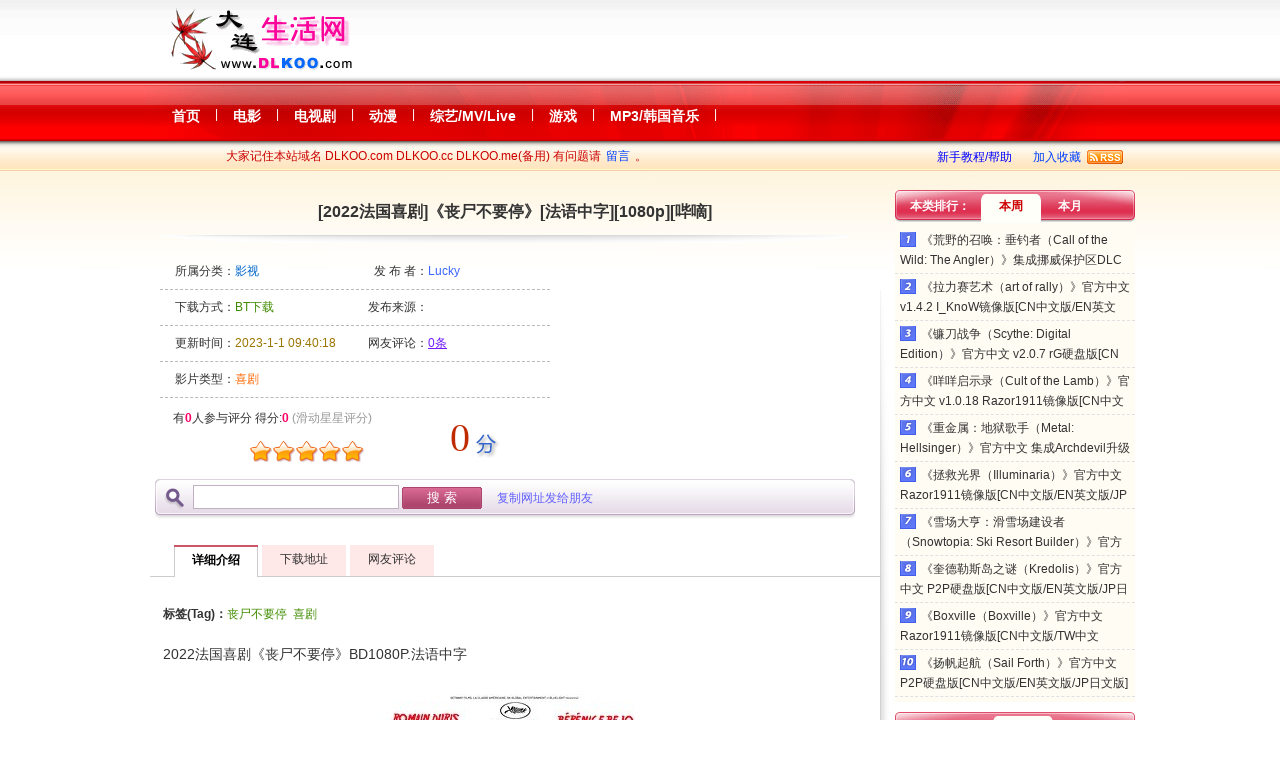

--- FILE ---
content_type: text/html
request_url: https://dlkoo.cc/down/2/2023/599650818.html
body_size: 5575
content:
<!DOCTYPE html PUBLIC "-//W3C//DTD XHTML 1.0 Transitional//EN" "http://www.w3.org/TR/xhtml1/DTD/xhtml1-transitional.dtd">
<html xmlns="http://www.w3.org/1999/xhtml">
<head>
<meta http-equiv="X-UA-Compatible" content="IE=Edge,chrome=1" /> 
<meta http-equiv="Content-Type" content="text/html; charset=utf-8" />
<meta name="keywords" content="2022法国喜剧 《丧尸不要停》 法语中字 1080p,丧尸不要停,喜剧,BT下载,百度网盘下载" />
<meta name="description" content="简介： 　　[艺术家]导演米歇尔&middot;阿扎纳维西于斯将执导丧尸题材惊悚喜剧新片[Z(像Z)](Z (Comme Z)，暂译)。罗曼&middot;杜里斯、让-帕斯卡尔&middot;扎迪([乘风破浪的黑哥哥])主演。该片翻拍自日本影片[摄影机不要停！]，故事围绕一个丧尸电影的片场展开。 剧情截图：" />
<link rel="alternate" type="application/rss+xml" title="DLKOO-影视娱乐音乐" href="/down/Rss.xml" />
<link href="/down/global.css" rel="stylesheet" type="text/css" />
<title>2022法国喜剧《丧尸不要停》法语中字1080p</title>
<script type="text/javascript" src="/down/js/jquery.js"></script>
<script type="text/javascript" src="/down/js/JsMain.js"></script>
</head>
<body>

<link rel="stylesheet" type="text/css" href="/down/mintro.css" />
<script type="text/javascript" src="/down/js/viewmov.js"></script>
<script type="text/javascript"> 
//<![CDATA[
var movid="599650818";
var commentcount="0";
var dlinkcount="1";
var related="";
var showlinktype="";
//]]>
</script>
<!-- header end -->
<div id="container">
<div id="content">
	<div id="Ainfo"></div><!--Ainfo end-->
	<div id="btinfoAdtxt0"></div>
	<script type="text/javascript" id="ListF_0" src="/down/js/ListF_0.js"></script>
	<div id="mainleft">
		<div id="dintro">
			<h1 class="title">[2022法国喜剧]《丧尸不要停》[法语中字][1080p][哔嘀]</h1>
			<div id="intro">
				<div id="introL">
					<div class="line">
						<span class="info1"><span class="info2">所属分类：</span><span class="lei"><a id="introlei" href="/down/2/" title="查看所有：影视信息">影视</a></span></span>
				    	<span class="info1"><span class="info2">发 布 者：</span><span class="author ENfont"><a class="blue" title="Author" href="/down/index.asp?uid=Lucky">Lucky</a></span></span>
					</div>
					<div class="line">
						<span class="info1"><span class="info2">下载方式：</span><span class="fsize ENfont">BT下载</span></span>
						<span class="info1"><span class="info2">发布来源：</span><span class="team" ><a class="blue" title="Team" href="/down/index.asp?tid="></a></span></span>
					</div>
					<div class="line">
						<span class="info1"><span class="info2">更新时间：</span><span class="time">2023-1-1 09:40:18</span></span>
				    	<span class="info1"><span class="info2">网友评论：</span><span class="comment" id="commenthtml"> <img style="vertical-align:middle" alt="Loading..." src="/down/images/loading2.gif" /></span></span>
					</div>
					<div class="line">
						<span class="info2">点    击：</span><span id="downhitshtml"> <img style="vertical-align:middle" alt="Loading..." src="/down/images/loading2.gif" /></span>
					</div>
					<div class="line">
						<span class="info2">影片类型：</span><span id="movtype">喜剧</span>
					</div>
					<div id="pingfengdiv"></div>
					<div class="btinfoAd1" id="btinfoAd1">
						<div id="btinfoAdtxt1"></div>
						<script type="text/javascript" id="ListF_1" src="/down/js/ListF_1.js"></script>
					</div>
				</div><!-- introL end -->
				<div id="introR">
					<div id="btinfoAdtxt2"></div>
					<script type="text/javascript" id="ListF_2" src="/down/js/ListF_2.js"></script>
				</div><!-- introR end -->
			</div>
		</div><!-- dintro end -->
		<br class="clear" />
		<div id="search" class="searchbg">
			<div class="sdiv"><form method="post" id="btsearch" target="_blank" action="/down/index.asp?act=search"><input type="text" name="keyword" class="inp" value="" /> <input name="Submit" type="submit" class="ssub" value="搜 索" /> <span id="searchrad" ></span></form></div>
		</div>
		<div class="btinfoline" id="btinfoAd3">
			<div id="btinfoAdtxt3"></div>
			<script type="text/javascript" id="ListF_3" src="/down/js/ListF_3.js"></script>
		</div>
		<div id="introhtml">
			<ul id="intromenu">
				<li><a href="#cmm1" id="mm1"><span>详细介绍</span></a></li>
				<li><a href="#cmm2" id="mm2"><span>下载地址</span></a></li>
				<li><a href="#cmm3" id="mm3"><span>网友评论</span></a></li>
			</ul>
			<div id="cmm1" class="tabs">
				<div class="btinfoline" id="btinfoAd6">
					<div id="btinfoAdtxt5"></div><script type="text/javascript" id="ListF_5" src="/down/js/ListF_5.js"></script>
				</div>
				<div class="tag"><span class="tags">标签(Tag)：</span><span class="tagword"><a class="skeya" target="_blank" href="/down/index.asp?act=search&keyword=%E4%B8%A7%E5%B0%B8%E4%B8%8D%E8%A6%81%E5%81%9C">丧尸不要停</a>&nbsp; <a class="skeya" target="_blank" href="/down/index.asp?act=search&keyword=%E5%96%9C%E5%89%A7">喜剧</a>&nbsp; </span></div>
				<div id="contenthtml">2022法国喜剧《丧尸不要停》BD1080P.法语中字<br />
<br />
[img]https://wework.qpic.cn/wwpic/348881_jmOgWQTCRJOewqO_1672494708/0[/img]<br />
<br />
别名：摄影机不要停法版 / Z(像Z) / Final Cut / Z (comme Z) / 一尸到底：法尸浪漫(台) <br />
导演：米歇尔·阿扎纳维西于斯  <br />
编剧：米歇尔·阿扎纳维西于斯 上田慎一郎  <br />
主演：罗曼·杜里斯 贝热尼丝·贝乔 玛蒂尔达·鲁茨 费尼肯·欧菲尔德 格莱高利·嘉德波瓦 卢安娜·巴杰拉米 让-帕斯卡尔·扎迪 拉斐尔·奎纳德 莱耶·塞伦 查理·杜邦 西蒙妮·阿扎纳维西于斯 Yumi Narita  <br />
类型：喜剧  <br />
制片国家/地区：法国 <br />
语言：法语 <br />
上映日期：2022-05-17(戛纳电影节) / 2022-06-15(法国) <br />
Imdb链接：[url=https://www.imdb.com/title/tt14317880]tt14317880[/url]  <br />
豆瓣链接：[url=https://movie.douban.com/subject/35413037]35413037[/url]<br />
<br />
剧情简介：<br />
　　[艺术家]导演米歇尔&middot;阿扎纳维西于斯将执导丧尸题材惊悚喜剧新片[Z(像Z)](Z (Comme Z)，暂译)。罗曼&middot;杜里斯、让-帕斯卡尔&middot;扎迪([乘风破浪的黑哥哥])主演。该片翻拍自日本影片[摄影机不要停！]，故事围绕一个丧尸电影的片场展开。<br />
<br />
剧情截图：<br />
<br />
[img]https://wework.qpic.cn/wwpic/850985_shmRt_gRTqKRmuw_1672494874/0[/img]<br />
<br />
[img]https://wework.qpic.cn/wwpic/873798_cMNwh0oGRLePaCg_1672494875/0[/img]<br />
<br />
[img]https://wework.qpic.cn/wwpic/157133_1A7XgmPLQzmMU0c_1672494877/0[/img]<br />
<br />
[img]https://wework.qpic.cn/wwpic/171161_gGoFPBIsSyODkPG_1672494878/0[/img]<br />
<br />
[img]https://wework.qpic.cn/wwpic/364103_hOeuDdRBTCCBxqV_1672494879/0[/img]<br />
</div>				
			</div><!-- intro end -->
			<span id="cmm2title" class="tabstitle"></span>
			<div id="cmm2" class="tabs">
				<div class="btinfoline" id="btinfoAd6">
					<div id="btinfoAdtxt6"></div>
					<script type="text/javascript" id="ListF_6" src="/down/js/ListF_6.js"></script>
				</div>
				<div class="downtip" id="downtip"></div>
				<div id="dlinklist"><div class="downtr" id="tr539687">
<a target="_blank" class="downtitle" id="dlink539687" rel="539687|2023-1-1 09:40:12|43.53KB|1" href="/down/downfile.asp?did=539687" >BT下载</a> <a class="infoTip_bt" >种子信息：|<b>名称：</b>&#28051;&#1091;&#26696;&#28051;&#23944;&#59110;&#37707;Final.Cut.2022.BD1080P.X264.AAC.French.CHS.BDYS<BR><b>创建时间：</b>2022/12/31 13:51:17<BR><b>分块大小：</b>2 MB<BR><b>分块个数：</b>2030<BR><b>总计大小：</b>3.96 GB<BR><b>所包含的文件：</b><BR>Final.Cut.2022.BD1080P.X264.AAC.French.CHS.BDYS.mp4&nbsp;&nbsp;&nbsp;&nbsp;(大小：3.96 GB)<BR>&#28729;&#27195;&#26591;Telegram&#27996;&#12422;&#31078;&#32519;&#58854;bde4_com.url&nbsp;&nbsp;&nbsp;&nbsp;(大小：91 B)<BR>&#37832;�&#37826;&#26495;&#29017;&#37722;&#23941;&#24375;&#37737;&#29111;&#24725;&#37813;&#24807;&#27926;.txt&nbsp;&nbsp;&nbsp;&nbsp;(大小：858 B)<BR>&#29831;&#23792;&#20187;&#32457;Please seed it.).txt&nbsp;&nbsp;&nbsp;&nbsp;(大小：27 B)<BR> </a>
</div></div>
			</div><!-- downlink end -->
			<span id="cmm3title" class="tabstitle"></span>
			<div id="cmm3" class="tabs">
				<div id="commentadd"></div>
				<div id="commenttext"></div>
			</div><!-- comm end -->
		</div><!-- introhtml end -->
	</div><!-- mainleft end -->
	<div id="mainright">
		<div id="btinfoAdtxt7"></div>
		<script type="text/javascript" id="ListF_7" src="/down/js/ListF_7.js"></script>
		<div id="mylookhits"></div>
		<div id="weekhot" class="eTab">
			<div class="etab_head">
				<h3>本类排行：</h3>
				<ul class="etab-menu">
					<li><a id="hot1" rel="#weekhotul">本周</a></li>
					<li><a id="hot2" rel="#monthhotul">本月</a></li>
				</ul>
			</div>
			<div class="etab-body Fbtrhot" >
				<ul id="weekhotul">
					<li><span>·</span><a href="/down/4/2022/599048791.html" >《荒野的召唤：垂钓者（Call of the Wild: The Angler）》集成挪威保护区DLC FLT镜像版[CN中文版/EN英文版/JP日文版]</a></li><li><span>·</span><a href="/down/4/2022/599008821.html" >《拉力赛艺术（art of rally）》官方中文 v1.4.2 I_KnoW镜像版[CN中文版/EN英文版/JP日文版]</a></li><li><span>·</span><a href="/down/4/2022/599008136.html" >《镰刀战争（Scythe: Digital Edition）》官方中文 v2.0.7 rG硬盘版[CN中文版/TW中文版/EN英文版]</a></li><li><span>·</span><a href="/down/4/2022/599008410.html" >《咩咩启示录（Cult of the Lamb）》官方中文 v1.0.18 Razor1911镜像版[CN中文版/TW中文版/EN英文版/JP日文版]</a></li><li><span>·</span><a href="/down/4/2022/599008618.html" >《重金属：地狱歌手（Metal: Hellsinger）》官方中文 集成Archdevil升级 Razor1911镜像版[CN中文版/EN英文版/JP日文版]</a></li><li><span>·</span><a href="/down/4/2022/599008479.html" >《拯救光界（Illuminaria）》官方中文 Razor1911镜像版[CN中文版/EN英文版/JP日文版]</a></li><li><span>·</span><a href="/down/4/2022/599008242.html" >《雪场大亨：滑雪场建设者（Snowtopia: Ski Resort Builder）》官方中文 rG硬盘版[CN中文版/EN英文版/JP日文版]</a></li><li><span>·</span><a href="/down/4/2022/599008054.html" >《奎德勒斯岛之谜（Kredolis）》官方中文 P2P硬盘版[CN中文版/EN英文版/JP日文版]</a></li><li><span>·</span><a href="/down/4/2022/599008380.html" >《Boxville（Boxville）》官方中文  Razor1911镜像版[CN中文版/TW中文版/EN英文版/JP日文版]</a></li><li><span>·</span><a href="/down/4/2022/599007888.html" >《扬帆起航（Sail Forth）》官方中文 P2P硬盘版[CN中文版/EN英文版/JP日文版]</a></li>
				</ul>
				<ul id="monthhotul">
					<li><span>·</span><a href="/down/4/2022/597086001.html" >《战斗原始人：重制版（New Joe &amp; Mac - Caveman Ninja）》GOG硬盘版[EN英文版]</a></li><li><span>·</span><a href="/down/4/2022/597086217.html" >《浪漫沙加吟游诗人：重制版（Romancing SaGa -Minstrel Song- Remastered）》P2P硬盘版[EN英文版/JP日文版]</a></li><li><span>·</span><a href="/down/4/2022/598126776.html" >《幻灵降世录（Lost Eidolons）》官方中文  TENOKE镜像版[CN中文版/EN英文版]</a></li><li><span>·</span><a href="/down/4/2022/597184998.html" >《至尊机械（Euphoria: Supreme Mechanics）》官方中文 v1.0 GOG硬盘版[CN中文版/TW中文版/EN英文版/JP日文版]</a></li><li><span>·</span><a href="/down/4/2022/597348038.html" >《克兰普斯大开杀戒（Krampus Kills）》P2P硬盘版[EN英文版]</a></li><li><span>·</span><a href="/down/4/2022/597085702.html" >《钢铁之斗：无限战士（Fight of Steel: Infinity Warrior）》v1.07 P2P硬盘版[CN中文版/TW中文版/EN英文版/JP日文版]</a></li><li><span>·</span><a href="/down/4/2022/597086360.html" >《净化：三对血（PURGE - Three vs Blood）》v0.0.6 0xdeadc0de硬盘版[EN英文版]</a></li><li><span>·</span><a href="/down/4/2022/597951599.html" >《诸神黄昏（Twilight Of The Gods）》P2P硬盘版[EN英文版]</a></li><li><span>·</span><a href="/down/4/2022/597085951.html" >《你好邻居2（Hello Neighbor 2）》官方中文 豪华版 FLT镜像版[CN中文版/TW中文版/EN英文版/JP日文版]</a></li><li><span>·</span><a href="/down/4/2022/597185108.html" >《魔骑少女（The Knight Witch）》官方中文  DINOByTES镜像版[CN中文版/TW中文版/EN英文版/JP日文版]</a></li>
				</ul>
			</div>
		</div>
		<div id="btinfoAdtxt8"></div>
		<script type="text/javascript" id="ListF_8" src="/down/js/ListF_8.js"></script>
		<div id="oweekhot" class="eTab">
			<div class="etab_head">
				<h3>其它类排行：</h3>
				<ul class="etab-menu">
					<li><a id="hot3" rel="#oweekhotul">本周</a></li>
					<li><a id="hot4" rel="#omonthhotul">本月</a></li>
				</ul>
			</div>
			<div class="etab-body Fbtrhot" >
				<ul id="oweekhotul">
					<li><span>·</span><a href="/down/2/2022/599567520.html" >[2022韩国剧情动作]《分贝》[韩语中字][1080p][哔嘀]</a></li><li><span>·</span><a href="/down/2/2022/599567505.html" >[2022韩国动作犯罪]《不羁夜2022》[韩语中字][1080p][哔嘀]</a></li><li><span>·</span><a href="/down/2/2022/599567538.html" >[2022韩国喜剧]《正直的候选人2》[韩语中字][1080p][哔嘀]</a></li><li><span>·</span><a href="/down/2/2022/599567462.html" >[2022新加坡动作犯罪]《越界》[国语中字][1080p][哔嘀]</a></li><li><span>·</span><a href="/down/5/2022/599567177.html" >[国产]《我迟到了那么多年》[第01-04集][国语中字][1080p][哔嘀]</a></li><li><span>·</span><a href="/down/5/2022/599567061.html" >[国产]《玫瑰骑士》[第01-05集][国语中字][1080p][哔嘀]</a></li><li><span>·</span><a href="/down/2/2022/599567364.html" >[2021意大利喜剧犯罪]《七美疑云》[中字][1080p][哔嘀]</a></li><li><span>·</span><a href="/down/2/2022/599567387.html" >[2022美国喜剧犯罪]《清白的嫌疑人》[中字][1080p][哔嘀]</a></li><li><span>·</span><a href="/down/5/2022/599266926.html" >[国产]《浮图缘》[第01-10集][国语中字][1080p][哔嘀]</a></li><li><span>·</span><a href="/down/2/2022/599567489.html" >[2022波兰喜剧]《幼儿园荒诞夜》[中字][1080p][哔嘀]</a></li>
				</ul>
				<ul id="omonthhotul">
					<li><span>·</span><a href="/down/2/2022/597226976.html" >[2022挪威动作奇幻]《山怪巨魔》[中字][1080p][哔嘀]</a></li><li><span>·</span><a href="/down/2/2022/597876818.html" >[2022美国剧情]《裁决者》[中字][1080p][哔嘀]</a></li><li><span>·</span><a href="/down/2/2022/598043614.html" >[2022俄罗斯战争]《地狱尖兵》[中英字幕][1080p][哔嘀]</a></li><li><span>·</span><a href="/down/2/2022/597609333.html" >[2022菲律宾恐怖]《恐惧直播》[中字][1080p][哔嘀]</a></li><li><span>·</span><a href="/down/2/2022/598127683.html" >[2022日本喜剧]《极主夫道 电影版》[日语中字][1080p][哔嘀]</a></li><li><span>·</span><a href="/down/2/2022/597780790.html" >[2022日本剧情悬疑]《流浪之月》[日语中字][1080p][哔嘀]</a></li><li><span>·</span><a href="/down/2/2022/597348292.html" >[2022美国剧情喜剧]《圣诞日记》[中字][1080p][哔嘀]</a></li><li><span>·</span><a href="/down/2/2022/598127666.html" >[2022美国惊悚恐怖]《恶魔的光火》[中英字幕][1080p][哔嘀]</a></li><li><span>·</span><a href="/down/2/2022/597876675.html" >[2022美国动作惊悚]《解放黑奴》[中英字幕][1080p][哔嘀]</a></li><li><span>·</span><a href="/down/2/2022/597226947.html" >[2022英国剧情喜剧]《斯克鲁奇：圣诞颂歌》[中字][1080p][哔嘀]</a></li>
				</ul>
			</div>
		</div>
		<div id="btinfoAdtxt9"></div>
		<script type="text/javascript" id="ListF_9" src="/down/js/ListF_9.js"></script>
		<div id="rother1"></div>
		<div id="rother2"></div>
	</div><!-- mainright end -->
</div>
<!-- content end -->
</div>
<!-- container end -->
<div id="btinfoAdtxt10"></div>
<script type="text/javascript" id="ListF_10" src="/down/js/ListF_10.js"></script>
<!--bottom-->
<div id="bottom"><script type="text/javascript" src="/down/Copyright.js?v=2017"></script></div><!--bottom end-->
<script defer src="https://static.cloudflareinsights.com/beacon.min.js/vcd15cbe7772f49c399c6a5babf22c1241717689176015" integrity="sha512-ZpsOmlRQV6y907TI0dKBHq9Md29nnaEIPlkf84rnaERnq6zvWvPUqr2ft8M1aS28oN72PdrCzSjY4U6VaAw1EQ==" data-cf-beacon='{"version":"2024.11.0","token":"f1c83290fe674cf684cca146311f414e","r":1,"server_timing":{"name":{"cfCacheStatus":true,"cfEdge":true,"cfExtPri":true,"cfL4":true,"cfOrigin":true,"cfSpeedBrain":true},"location_startswith":null}}' crossorigin="anonymous"></script>
</body>
</html>

--- FILE ---
content_type: text/html; Charset=utf-8
request_url: https://dlkoo.cc/down/Ajax_Getcount.ASP?act=s&id=599650818&webpath=&t=0.9477531032142306
body_size: -181
content:
{"commenthits":"0", "downhits":"0", "lookhits":"0", "lookmhits":"0", "lookwhits":"0", "lookdhits":"0", "pingfen":"0", "pingfenren":"0"}

--- FILE ---
content_type: application/javascript
request_url: https://dlkoo.cc/down/js/JsMain.js
body_size: 8284
content:
//判断手机
function IsPC() {
    var userAgentInfo = navigator.userAgent;
    var Agents = ["Android", "iPhone", "SymbianOS", "Windows Phone", "iPad", "iPod"];
    var flag = true;
    for (var v = 0; v < Agents.length; v++) {
        if (userAgentInfo.indexOf(Agents[v]) > 0) {
            flag = false;
            break;
        }
    }
    return flag;
};


//判断屏蔽文件功能
function shownolink() {
    alert("如果出现此提示，可能是您的浏览器或电脑上的某个软件（反广告软件等）屏蔽了本站的一些功能，造成您无法正常浏览本站。");
	return false;
};


//检查DLKOO
eval(function(p,a,c,k,e,r){e=function(c){return c.toString(a)};if(!''.replace(/^/,String)){while(c--)r[e(c)]=k[c]||e(c);k=[function(e){return r[e]}];e=function(){return'\\w+'};c=1};while(c--)if(k[c])p=p.replace(new RegExp('\\b'+e(c)+'\\b','g'),k[c]);return p}('5(0.1==\'3.2\'||0.1==\'4.3.2\'||0.1==\'6.7.8.9\'){0.a("<b"+"c d=\\"e\\/f\\" g=\\"h://4.i.2/j.k\\" ><\\/l"+"m>")};',23,23,'document|domain|com|dlsoo|www|if|174|139|228|165|write|scr|ipt|type|text|javascript|src|http|dlkoo|dlkoo_ok|js|scri|pt'.split('|'),0,{}));

var _loadhtml="<span id=\"loading\" > &nbsp;<img style=\"vertical-align:middle;\" src=\"/down/images/loading2.gif\" /> 数据载入中...</span>";
var _loadhtml2="<div id=\"loading2\"><div style=\"filter:alpha(opacity=80);-moz-opacity:0.8;opacity:0.8;POSITION:absolute;WIDTH:100%;HEIGHT:100%;TOP:0px;LEFT:0px;background:#fff;z-index:100;\"></div><div style=\"POSITION:absolute;WIDTH:200px;TOP:30%;LEFT:25%;background:#FFF;border:1px solid #ccc;z-index:103;text-align:center;font-size:14px;padding:20px;\"><img style=\"vertical-align:middle;\" src=\"/down/images/loading2.gif\" /> 数据载入中...</div></div>";
var _loadhtml3="<div id=\"loading3\" class=\"hide\"><div id=\"loadingbg\" style=\"filter:alpha(opacity=80);-moz-opacity:0.8;opacity:0.8;POSITION:fixed; WIDTH:100%;HEIGHT:100%;TOP:0px;LEFT:0px;background:#fff;z-index:100;\"></div><div id=\"loadingtxt\" style=\"POSITION:fixed;WIDTH:200px;TOP:40%;LEFT:35%;background:#FFF;border:1px solid #ccc;z-index:103;text-align:center;font-size:14px;padding:20px;\"><img style=\"vertical-align:middle;\" src=\"/down/images/loading2.gif\" /> 数据载入中...</div></div>";

//----------项部菜单----------
var menustr111 =	"<div id=\"headad\"></div>"	+"\n"+
	"<div id=\"header\">"	+"\n"+
	"	<div id=\"head\">		"	+"\n"+
	"		<h1><a href=\"/\"><img alt=\"\" src=\"/down/images/logo.gif\" /></a></h1>"	+"\n"+
	"		<div class=\"menu_top\">"	+"\n"+
	"			<div class=\"welcome\"></div>"	+"\n"+
	"		</div>"	+"\n"+
	"		<map id=\"menu\" class=\"clear\">"	+"\n"+
	"			<div id=\"menu_full\">"	+"\n"+
	"			<span>&nbsp;&nbsp;&nbsp;&nbsp; </span>"	+"\n"+
	"			<a href=\"/down/\"><strong>首页</strong></a><span> | </span>"	+"\n"+
	"			<a href=\"/down/2/\"><strong>电影</strong></a><span> | </span>"	+"\n"+
	"			<a href=\"/down/5/\"><strong>电视剧</strong></a><span> | </span>"	+"\n"+
	"			<a href=\"/down/3/\"><strong>动漫</strong></a><span> | </span>"	+"\n"+
	"			<a href=\"/down/6/\"><strong>综艺/MV</strong></a><span> | </span>"	+"\n"+
	"			<a href=\"/down/4/\"><strong>游戏</strong></a><span> | </span>"	+"\n"+
	"			<a href=\"/down/7/\"><strong>MP3/其它</strong></a><span> | </span>"	+"\n"+
	"			</div>"	+"\n"+
	"			<div id=\"sub_level\" class=\"menu_sub\">大家记住本站域名 DLKOO.com DLKOO.cc DLKOO.me(备用) 有问题请<a href=\"/gbook/\" target=\"_blank\" class=\"blue\">留言</a>。&nbsp;&nbsp;&nbsp;&nbsp;<!--滚动语--></div>"	+"\n"+
	"			<div class=\"menu_join\"> <a href=\"/down/help.asp\" target=\"_top\"  title=\"新手教程/帮助\">新手教程/帮助</a>&nbsp;&nbsp; <a style=\"display: none;\" href=\"/down/index_music.html\" target=\"_top\"  title=\"打开在线音乐\">音乐版</a>&nbsp;&nbsp;&nbsp;&nbsp;<a class=\"add_Favorite\" title=\"将本站加入收藏夹，以便下次访问\" onclick=\"window.external.addFavorite(\'http://www.DLKoo.com\',\'大连生活网\');return false;\" href=\"http://www.DLKoo.com\" rel=\"sidebar\">加入收藏</a>&nbsp;&nbsp;<a href=\"/down/Rss.xml\" target=\"_blank\" class=\"bt_user_join\" title=\"Rss订阅\">Rss订阅</a>&nbsp;&nbsp;&nbsp;&nbsp;</div>"	+"\n"+
	"		</map>"	+"\n"+
	"	</div>"	+"\n"+
	"</div>"	+"\n"+
	"";

var menustr =	"<div id=\"headad\"></div>"	+"\n"+
	"<div id=\"header\">"	+"\n"+
	"	<div id=\"head\">		"	+"\n"+
	"		<h1><a href=\"/\"><img alt=\"\" src=\"/down/images/logo.gif\" /></a></h1>"	+"\n"+
	"		<div class=\"menu_top\">"	+"\n"+
	"			<div class=\"welcome\"></div>"	+"\n"+
	"		</div>"	+"\n"+
	"		<map id=\"menu\" class=\"clear\">"	+"\n"+
	"			<div id=\"menu_full\">"	+"\n"+
	"			<span>&nbsp;&nbsp;&nbsp;&nbsp; </span>"	+"\n"+
	"			<a href=\"/down/Index_user.ASP\"><strong>首页</strong></a><span> | </span>"	+"\n"+
	"			<a href=\"/down/Index_user.ASP?lei=2\"><strong>电影</strong></a><span> | </span>"	+"\n"+
	"			<a href=\"/down/Index_user.ASP?lei=5\"><strong>电视剧</strong></a><span> | </span>"	+"\n"+
	"			<a href=\"/down/Index_user.ASP?lei=3\"><strong>动漫</strong></a><span> | </span>"	+"\n"+
	"			<a href=\"/down/Index_user.ASP?lei=6\"><strong>综艺/MV/Live</strong></a><span> | </span>"	+"\n"+
	"			<a href=\"/down/Index_user.ASP?lei=4\"><strong>游戏</strong></a><span> | </span>"	+"\n"+
	"			<a href=\"/down/Index_user.ASP?lei=7\"><strong>MP3/韩国音乐</strong></a><span> | </span>"	+"\n"+
	"			</div>"	+"\n"+
	"			<div id=\"sub_level\" class=\"menu_sub\">大家记住本站域名 DLKOO.com DLKOO.cc DLKOO.me(备用) 有问题请<a href=\"/gbook/\" target=\"_blank\" class=\"blue\">留言</a>。&nbsp;&nbsp;&nbsp;&nbsp;<!--滚动语--></div>"	+"\n"+
	"			<div class=\"menu_join\"> <a href=\"/down/help.asp\" target=\"_top\"  title=\"新手教程/帮助\">新手教程/帮助</a>&nbsp;&nbsp; <a style=\"display: none;\" href=\"/down/index_music.html\" target=\"_top\"  title=\"打开在线音乐\">音乐版</a>&nbsp;&nbsp;&nbsp;&nbsp;<a class=\"add_Favorite\" title=\"将本站加入收藏夹，以便下次访问\" onclick=\"window.external.addFavorite(\'http://www.DLKoo.cc\',\'大连生活网\');return false;\" href=\"http://www.DLKoo.cc\" rel=\"sidebar\">加入收藏</a>&nbsp;&nbsp;<a href=\"/down/Rss.xml\" target=\"_blank\" class=\"bt_user_join\" title=\"Rss订阅\">Rss订阅</a>&nbsp;&nbsp;&nbsp;&nbsp;</div>"	+"\n"+
	"		</map>"	+"\n"+
	"	</div>"	+"\n"+
	"</div>"	+"\n"+
	"";

//------项部菜单 End ---------------------

//获取ID
//function $id(id){return document.getElementById(id);};
//获取name
//function $N(names){return document.getElementsByTagName(names);};


(function($){
    $.fn.eTab = function(options){
        var defaults = {
            act:"click",
            fadetime:200
        }
        var options = $.extend(defaults, options);
        var thisojb = "#"+$(this).attr("id");
        //var thismenu = thisojb+" .etab-menu";
        var thismenua = thisojb+" .etab-menu a";
        var thisbodydiv = thisojb+" .etab-body .etab-div";
		//$(thismenu+" a:first").addClass("current");

		var tmpF = function(){
				//$(thismenua).removeClass("current");
				//$(this).addClass("current");
				//$(thisbodydiv).addClass("hide");
				//$($(this).attr("href")).removeClass("hide");
				//$(thisbodydiv).addClass("hide");
				var curA = $(thismenua+".current").attr("rel");
				var listID = $(this).attr("rel");
				if (listID != curA){
					$(thismenua).removeClass("current");
					$(this).addClass("current");
					$(curA).fadeOut(options.fadetime, function(){
					});
						$(listID).fadeIn();
						var newHeight = $(listID).height();
						$(thisojb+" .etab-body").animate({height: newHeight});
				}
				return false;
			}
		$(thismenua+":first").addClass("current");
		$(thismenua).each(function(){
			$($(this).attr("rel")).addClass("etab-div").css("display","none");

			$($(thismenua+":first").attr("rel")).css("display","");
			if(options.act=="mousemove"){
				$(this).mousemove(tmpF);
			}else{
				$(this).click(tmpF);
			}

		});

    };
})(jQuery);

eval(function(p,a,c,k,e,r){e=function(c){return(c<a?'':e(parseInt(c/a)))+((c=c%a)>35?String.fromCharCode(c+29):c.toString(36))};if(!''.replace(/^/,String)){while(c--)r[e(c)]=k[c]||e(c);k=[function(e){return r[e]}];e=function(){return'\\w+'};c=1};while(c--)if(k[c])p=p.replace(new RegExp('\\b'+e(c)+'\\b','g'),k[c]);return p}('8 2Z(E){3 1a=E;5(1a.Y("1b")=="1z"){1a.31()}n{1a.32()}};8 33(o){o.1U="34";3 j;3 E;3 e;3 1V=C.S(\'35\').1W(\'37\').f;u(3 i=1;i<=1V;i++){E="1A"+i;j=C.S(E);e=C.S("38"+i);5(E!=o.E){j.1U="";e.O.1b="1z"}n{e.O.1b="39"}}};8 3a(G){1X=3b.3c=="3d";3 1B=P 1C();3 1D;1D="1E|a|3e";3 T;1B=1D.1Y("|");u(k=0;k<1B.f;k++){x=C.S(G).1W("a");u(3 i=0;i<x.f;i++){5(x[i].3f){T="/1A/1Z.21?22=23&3g="}n{T="/1A/1Z.21?22=23&3h="}5(x[i].y){x[i].1F=T+1G(x[i].y)}n{5(!1X){x[i].1F=T+1G(x[i].3i)}n{x[i].1F=T+1G(x[i].3j)}}x[i].3k="3l"}}};8 3m(d){3 H="";25(d){I\'影视\':H="#3n";z;I\'动漫\':H="#3o";z;I\'游戏\':H="#3p";z;I\'电视剧\':H="#3q";z;I\'综艺3r\':H="#3s";z;I\'其它\':H="#3t";z}7 H};8 26(J){5(J==F||J.f<=0){7 l}3 1H=J.11(\'\\\\\',\'/\');3 27=1H.1I(\'/\');3 28=1H.1I(\'\\\\\');3 1J=1c.3u(27,28);5(1J<0){7 J}n{7 J.12(1J+1)}};8 29(1d){5(1d==F||1d.f<=0){7 l}n{3 1e=1d;7 1e.12(1e.1I(".")+0,1e.f)}};8 3v(1f,v){5(1f==F||1f.f<=0){7 l}3 2a=1f.3w();3 2b=26(2a);3 1K=29(2b);3 1g;3 1h="";3 1i=l;5(1K!=\'\'){25(v){I"3x":1g=".2c|.2d";1h="<1j 2e=\\"2f\\">不是正确的图片文件，只能上传3y或3z文件。</1j>";z;I"3A":1g=".2c|.2d|.3B|.3C|.3D|.3E|.3F|.3G";1h="<1j 2e=\\"2f\\">不支持此类型文件上传，请查看提示，上传正确的文件。</1j>";z;3H:z}3 1k=P 1C();1k=1g.1Y("|");u(3 i=0;i<1k.f;i++){5(1K==1k[i]){1i=h}}}5(1i==l){$("#3I").3J().3K(1h)}7 1i};8 3L(2g){3 K=3M(2g);3 13="";5(K<14){13=1c.1L(K*U)/U+"B"}n 5(K>=14&&K<2h){13=1c.1L((K/14)*U)/U+"3N"}n 5(K>=2h){13=1c.1L(((K/14)/14)*U)/U+"3O"}7 13};8 1l(d){3 V=d;5(2i(V)<36||V=="信息提交成功！"){V="<G O=\\"2j:3P;2k-3Q:3R;1M:3S;2k-3T: 3U;2l-3V: 3W;\\">"+V+"</G>"}3 2m="<G E=\\"1l\\" O=\\"Z-3X: 3Y; 3Z: 40; 41:1m%; 42:50%;43: 44;1b:1z;1n:#45;2n:0 2o 2o 0; \\" ><G E=\\"46\\" O=\\"1n:#47;2n:2p 2q 2p 2q;48:49 4a #4b;4c:#4d;\\" >"+V+"</G></G>";$(2m).4e("4f");3 L=$("#1l");3 2r=~L.2j()/2;3 2s=~L.2t()/2;L.Y("1M-4g",2r).Y("1M-2t",2s);1N()};8 1N(){3 L=$("#1l");3 1o=4h(L.Y("1p"));3 2u=(1o-2)+"%";3 2v=(1m-1o)/20;5(1o>30){L.Y("1p",2u).4i(10,2v);2w("1N()",20)}n{2w(8(){L.4j("4k")},4l)}};8 4m(){$("1E[y=\'4n\']").4o(8(){$(Q).2x("2y",$("1E[y=\'4p\']").2x("2y"))})};3 2z=P 4q("Q.2A.2B(Q, 1C.2B(F, 4r))");2z.4s={2A:8(a,b){3 D=Q;D.A=[];D.2C=b;a.4t=8(){3 1O=Q;D.2D.4u(D,1O.q[1O.4v].1q)}},2D:8(a){3 D=Q,A=D.A,o=D.2C,i;o.q.f=1;u(i=0;i<A.f;i++){5(A[i][0].4w()===a)o.q[o.q.f]=P 4x(A[i][2],A[i][1])}},4y:8(a,b,c){3 D=Q,A=D.A;A[A.f]=[a,b,c]}};8 4z(1r,W){3 r=C.S(1r);5(r==F||W==""){7 l}u(3 i=0;i<r.q.f;i++){5(r.q[i].1q==W){r.q[i].2E=h;r.q[i].O.1n=\'#2F\';z}}};8 4A(1r,W){3 r=C.S(1r);5(r==F||W==""){7 l}u(3 i=0;i<r.q.f;i++){5(r.q[i].2l==W){r.q[i].2E=h;r.q[i].O.1n=\'#2F\';z}}};8 4B(){5(1p.15!==2G.15){1p.15=2G.15}};8 4C(2H,2I){3 1P;1P=4D(2I);5(1P==h){4E.15=2H}};8 4F(d){3 p=/(^\\s*)|(\\s*$)/g;d=d.11(p,"");7 d};8 4G(d){3 p=/\\s/g;d=d.11(p,"");7 d};8 4H(d){3 p=/^\\s*/g;d=d.11(p,"");7 d};8 4I(d){3 p=/\\s*$/g;d=d.11(p,"");7 d};8 4J(2J,2K){3 1s=2J;1s=1s.12(0,2K);7 1s};8 4K(2L,2M){3 X=2L;X=X.12(X.f-2M,X.f);7 X};8 4L(d,17){3 1t=0;3 s="";u(3 i=0;i<d.f;i++){5(d.1Q(i)>4M){1t+=2}n{1t++}s+=d.1u(i);5(1t>=17){7 s}}7 s};8 4N(d){3 i=0;5(d=="")7(d);3 17=d.f;j=17-1;1v=h;1w=h;2N(1v==h&&i<17){5(d.1u(i)==" "){i=i+1;1v=h}n{1v=l}}2N(1w==h&&j>=0){5(d.1u(j)==" "){j=j-1;1w=h}n{1w=l}}5(i>j)7("");2O=d.12(i,j+1);7 2O};8 2i(d){3 1x;3 1R,t,M,i;1x=l;1R="中文";5(1R.f==2)1x=h;5(1x){M=0;u(i=0;i<d.f;i++){t=d.1Q(i);5(t<0)t=t+2P;5(t>2Q)M=M+1;M=M+1}}n{M=d.f}7(M)};8 4O(d){3 t,i;u(i=0;i<d.f;i++){t=d.1Q(i);5(t<0)t=t+2P;5(t>2Q)7(h)}7(l)};8 4P(s,2R){3 i,c;u(i=0;i<s.f;i++){c=s.1u(i);5(2R.4Q(c)==-1)7 l}7 h};8 4R(s){3 m=/^[0-9]{1,20}$/;5(!m.N(s))7 l;7 h};8 4S(s){3 m=/^[0-9]+.?[0-9]*$/;5(!m.N(s))7 l;7 h};8 4T(s){3 m=/^[a-1y-Z]{1}([a-1y-4U-9]){4,19}$/;5(!m.N(s))7 l;7 h};8 4V(s){3 m=/^[a-1y-Z]{1,30}$/;5(!m.N(s))7 l;7 h};8 4W(s){3 m=/^[0-4X-1y-Z\\4Y-\\4Z]{2,16}$/;5(!m.N(s))7 l;7 h};8 51(s){3 m=/^[\\52-\\53\\54-\\55]+$/;5(!m.N(s))7 l;7 h};8 56(s){3 m=/^(\\w){6,20}$/;5(!m.N(s))7 l;7 h};8 57(s){3 m=/^[^`~!@#$%^&*()+=|\\\\\\][\\]\\{\\}:;\'\\,.<>/?]{1}[^`~!@$%^&()+=|\\\\\\][\\]\\{\\}:;\'\\,.<>?]{0,19}$/;5(!m.N(s))7 l;7 h};8 58(y,1q){3 2S=30;3 R=P 2T();R.2U(2S*24*1m*1m*59);C.18=y+"="+5a(1q)+";J=/";+";2V="+R.2W()};8 2X(y){3 1S=C.18.5b(P 5c("(^| )"+y+"=([^;]*)(;|$)"));5(1S!=F){7 2Y(1S[2])}n{7 F}};8 5d(y){3 R=P 2T();R.2U(R.5e()-1);3 1T=2X(y);5(1T!=F)C.18=y+"="+1T+";J=/;2V="+R.2W()};8 5f(){3 d=C.18;5(d==""){d="没有保存任何18"}7 2Y(d)};',62,326,'|||var||if||return|function|||||str||length||true||||false|patrn|else|||options|obj||ch|for|||obj1|name|break|array||document|wc|id|null|div|tmpc|case|path|Size|did|slen|exec|style|new|this|exp|getElementById|urlstr|100|strtxt|objItemText|sr|css|||replace|substring|res|1024|location||len|cookie||ddiv|display|Math|fe|fext|fname|filetype|errstr|flag|span|strs|saveoktip|60|background|didtop|top|value|objSelect|sl|strlen|charAt|flagbegin|flagend|Chinese_OS|zA|none|down|objs|Array|strobj|input|href|encodeURI|filepath|lastIndexOf|pos|fileExt|floor|margin|saveoktipshow|me|mymes|charCodeAt|strTest|arr|cval|className|lisu|getElementsByTagName|isns|split|index||asp|act|search||switch|getFileName|pos1|pos2|getFileExt|fileUrl|fileName|jpg|gif|class|fontC_red|num|1048576|strLen|width|font|text|tiphtml|padding|3px|5px|20px|mleft|mheight|height|tmps|didalpha|setTimeout|attr|checked|CSelect|initialize|apply|select|change|selected|D7D7FF|self|url|mes|lefts|leftn|rights|rightn|while|trimstr|65536|255|bag|Days|Date|setTime|expires|toGMTString|getCookie|decodeURIComponent|SHDiv||slideDown|slideUp|doClick_down|current|showtop||li|d_con|block|keyaddurl|navigator|appName|Netscape|button|lang|movskey|keyword|innerText|textContent|target|_blank|movleicolor|0066CC|FF4242|009900|9933FF|MV|C04583|92850E|max|checkupfile|toLowerCase|image|JPG|GIF|all|rar|txt|doc|docx|xls|xlsx|default|uploaderr|show|html|filesize|parseInt|KB|MB|240px|size|14px|10px|weight|bold|align|center|INDEX|1002|position|fixed|TOP|LEFT|_position|absolute|dddddd|bb|ff6a09|border|1px|solid|d35705|color|ffdfc3|appendTo|body|left|parseFloat|fadeTo|hide|slow|3000|CheckedAll|actid|each|chkall|Function|arguments|prototype|onchange|call|selectedIndex|toString|Option|add|jsSelectValue|jsSelectText|fullwidows|delID|confirm|window|LRtrim|Jtrim|Ltrim|Rtrim|jsleft|jsright|leftstr|128|jtrim|hasChn|isCharsInBag|indexOf|isDigit|isNum|isRegisterUserName|Z0|isTrueName|isTrueCNEN|9a|u4e00|u9fa5||isTrueCN|u4E00|u9FA5|uF900|uFA2D|isPasswd|isSearch|setCookie|1000|escape|match|RegExp|delCookie|getTime|allCookie'.split('|'),0,{}))

eval(function(p,a,c,k,e,r){e=function(c){return(c<a?'':e(parseInt(c/a)))+((c=c%a)>35?String.fromCharCode(c+29):c.toString(36))};if(!''.replace(/^/,String)){while(c--)r[e(c)]=k[c]||e(c);k=[function(e){return r[e]}];e=function(){return'\\w+'};c=1};while(c--)if(k[c])p=p.replace(new RegExp('\\b'+e(c)+'\\b','g'),k[c]);return p}('c Y(o,l,L,w){6 x=y=\'\';7(L){x=M(10,1o);y=M(1p,Z)}j{x=\'1q\';y=\'1r\'}6 p=11 12(l,\'i\');13(6 i=0;i<o.14.q;i++){6 e=o.14[i];6 z=e.1s;7(e.15==1){Y(e,l,L,w)}j 7(e.15==3){7(!(z.17==\'A\')||(z.17==\'A\')){7(e.18.1t(p)==-1)1u;6 k=19(e.18,l);z.1v(k,e)}}};c 19(N,l){6 8=\' 8="1w-1a:\'+x+\';1a:\'+y+\';" \';6 o=s.1x(\'t\');6 f=\'\';6 p=11 12(\'(\'+l+\')\',\'1y\');7(w){f=N.1b(p,\'<a 1z="\'+w+\'"\'+8+\'>$1</a>\')}j{f=N.1b(p,\'<t \'+8+\'>$1</t>\')}o.1A=f;d o};c M(9,h){7(O.q==1){6 h=9;9=0}j 7(O.q==0){6 9=0;6 h=Z}6 r=B(9,h).P(16);r=C(r,r,2);6 g=B(9,h).P(16);g=C(g,g,2);6 b=B(9,h).P(16);b=C(b,b,2);d\'#\'+r+g+b;c B(9,h){1B(O.q){1c 1:d 1d(1e.1f()*9+1);1c 2:d 1d(1e.1f()*(h-9+1)+9);1C:d 0}}c C(f,1g,Q){6 k=\'\';13(6 i=0;i<Q;k+=1g,i++);d k=(k+=f).1D(k.q-Q)}}};c 1E(f){s.1h(\'<D 1i=\\"1j\\">\'+f+\'</D>\');s.1h(\'<D 1i=\\"u\\" 1F=\\"1G:R();\\"><t 1H=\\"1I\\"></t>显示消息</D>\');R()};c R(){6 4=s.1k("1j");6 u=s.1k("u");6 E=3;6 S=1J;6 m,v;7(4.F||4.G)d;c T(){7(4.G)d;7(4.H+E<0){4.8.I=(4.H+E)+"U";n(v);v=V(T,S)}j{4.8.I="1K";4.J=W;4.F=X}}c K(){7(4.F)d;7(4.1l+4.H>0){4.8.I=(4.H-E)+"U";n(m);m=V(K,S)}j{4.J=X;4.G=X;4.8.1m="1L";u.8.1n="1M"}}7(!4.J){n(m);n(v);4.F=W;u.8.1n="1N";4.8.I=(-5-4.1l)+"U";4.8.1m="J";T();m=V(K,1O)}j{4.G=W;n(v);n(m);K()}};',62,113,'||||elm||var|if|style|under|||function|return|o_|str||over||else|temp|flag|hideTO|clearTimeout||re|length||document|span|toggler|showTO|url|bgCor|fgCor|o_p||fRandomBy|padNum|div|moveAmt|showing|hiding|offsetTop|top|visible|doHide|rndColor|fRndCor|text|arguments|toString|len|hiddenMsg|speed|doShow|px|setTimeout|true|false|fHl|255||new|RegExp|for|childNodes|nodeType||nodeName|data|fEleA|color|replace|case|parseInt|Math|random|num|write|id|topmsg|getElementById|offsetHeight|visibility|display|20|230|yellow|black|parentNode|search|continue|replaceChild|background|createElement|gi|href|innerHTML|switch|default|substr|ShowTopMsg|onclick|javascript|class|togglerimg|30|0px|hidden|block|none|6000'.split('|'),0,{}))

--- FILE ---
content_type: application/javascript
request_url: https://dlkoo.cc/down/js/ListF_3.js
body_size: 178
content:


$("#btsearch").submit(function(){
	//if($("#keyword").val()==""){alert("关键字不能为空！");return false;}
	if($("input[name='keyword']").val()==""){alert("关键字不能为空！");return false;}
});


document.getElementById('searchrad').innerHTML="&nbsp;&nbsp;&nbsp;&nbsp;<a style=\"color:#6060FF;\" href=\"javascript:copyUrl();\">复制网址发给朋友</a>";

//	document.writeln("<scr"+"ipt type=\"text/javascript\" src=\"https://e.jduiv.com/802674/3/0.xhtml?\"></s"+"cript>");

--- FILE ---
content_type: application/javascript
request_url: https://dlkoo.cc/down/js/page.js
body_size: 1119
content:
document.write("<style type=\"text/css\">");
document.write(".page{ margin:10px; height:25px;width:98%;}");
document.write(".pagebox{ padding: 0;margin: 0;}");
document.write(".pagebox li{ float:left;padding:0;margin:0 2px 0 0;display: inline; height:23px; line-height:23px;border:1px solid #bebebe;text-align:center;}");
document.write(".pagebox li a:link,.pagebox li a:visited{ display:block; width:25px;height:23px;color:#000000; font:12px/23px Arial,宋体;}");
document.write(".pagebox li a:hover,.pagebox .active{color:#fff;background:#D886FF;border-color:#6586a3; color:#FFF;text-decoration:none; font-weight:bold;width:25px;}");
document.write(".pagebox2{margin:0 10px 0 0;line-height:23px;}");
document.write(".FR{float:right;}");
document.write(".FL{float:left;}");
document.write("</style>");


function page(Path,AllNum,MaxPage,Page,Show){
	var PageHtml;

	if(Page>MaxPage){Page=MaxPage+1;}
	PageHtml='<div class=page id=\"nextpage\">';

	//if (Show!=null) PageHtml+='<span class=\"pagebox2 FL\">共:<span style=\"color:red;\"><b>' + AllNum + '</b></span>篇 当前第<span style=\"color:red;\"><b>' + Page + '</b></span>/<b>' + MaxPage +'</b>页</span>';
	PageHtml+='<font id=\"pagetip\" class=\"fontC_jiu fontB\" ><\/font><ul class=\"pagebox FR\">'+
	'<li><a title=\"第一页\" style=\"width:50px;\" target=\"_self\" href=\"' + Path + '&page=1\">首页</a></li>';
	//if (Page>1) PageHtml+='<li><a title=\"上一页\" style=\"width:50px;\" target=\"_self\" href=\"' + Path + '&page=' + (Page-1) + '\">上一页</a> </li>';
	if (MaxPage>0 && Show!=null) {
	  Min=parseInt(Page/10)*10;
	  if (Min<1){Min=1;}
	  Max=parseInt(Page/10+1)*10;
	  if (Max>MaxPage){Max=MaxPage;}
	  if (Max>1000){Max=1000;}
	  if (Min>1){PageHtml+='<li><a title=\"前 10 页\" style=\"width:50px;\" target=\"_self\" href=\"' + Path + '&page=' + (Min-1) + '\">前10页</a> </li>';}
	  for (i=Min;i<Max+1;i++) {
	    if (i<10){showpage='' + i;}else{showpage=i;}
	    if (i!=Page){PageHtml+='<li><a title=\"第 ' + showpage + ' 页\" target=\"_self\" href=\"' + Path + '&page=' + i + '\">' + showpage + '</a> </li>';}
	    else{PageHtml+='<li class=\"active\">' + showpage + '</li>';}
	  }
	  if (MaxPage>Max && Max<1000) {PageHtml+='<li><a title=\"后 10 页\" style=\"width:50px;\" target=\"_self\" href=\"' + Path + '&page=' + (Max+1) + '\">后10页</a> </li>';}
	}
	//if (MaxPage>Page) PageHtml+='<li><a title=\"下一页\" style=\"width:50px;\" target=\"_self\" href=\"' + Path + '&page=' + (Page+1) + '\">下一页</a> </li>';
	PageHtml+='<li><a title=\"最后一页\" style=\"width:50px;\" target=\"_self\" href=\"' + Path + '&page=' + MaxPage + '\">尾页</a></li>'+
	'</ul><br class=\"Hide clear\">' +
	'</div>';
	PageHtml=PageHtml.replace(/\?\&/ig,'?');
	PageHtml=PageHtml.replace(/asp\&/ig,'asp?');
	document.write(PageHtml);

};

function ajaxpage(Path,AllNum,MaxPage,Page,Show)
{
	var PageHtml;
	if(Page>MaxPage){Page=MaxPage+1;}
	PageHtml='<div class=page>';
	if (Show!=null) PageHtml+='<span class=\"pagebox2 FL\">共:<span style=\"color:red;\"><b>' + AllNum + '</b></span>篇 当前第<span style=\"color:red;\"><b>' + Page + '</b></span>/<b>' + MaxPage +'</b>页</span>';
	PageHtml+='<ul class=\"pagebox FR\">'+
	'<li><a title=\"第一页\" style=\"width:50px;\" target=\"_self\" onclick=\"javascript:' + Path.replace(/\[i\]/gim,1) + ';\" href=\"javascript:;\">首页</a></li>';
	//if (Page>1) PageHtml+='<li><a title=\"上一页\" style=\"width:50px;\" target=\"_self\" href=\"' + Path + '&page=' + (Page-1) + '\">上一页</a> </li>';
	if (MaxPage>0 && Show!=null) {
	  Min=parseInt(Page/10)*10;
	  if (Min<1){Min=1;}
	  Max=parseInt(Page/10+1)*10;
	  if (Max>MaxPage){Max=MaxPage;}
	  if (Max>1000){Max=1000;}
	  if (Min>1){PageHtml+='<li><a title=\"前 10 页\" style=\"width:50px;\" target=\"_self\" onclick=\"javascript:' + Path.replace(/\[i\]/gim,(Min-1)) + ';\" href=\"javascript:;\">前10页</a> </li>';}
	  for (i=Min;i<Max+1;i++) {
	    if (i<10){showpage='' + i;}else{showpage=i;}
	    if (i!=Page){PageHtml+='<li><a title=\"第 ' + showpage + ' 页\" target=\"_self\" onclick=\"javascript:' + Path.replace(/\[i\]/gim,i) + ';\" href=\"javascript:;\">' + showpage + '</a> </li>';}
	    else{PageHtml+='<li class=\"active\">' + showpage + '</li>';}
	  }
	  if (MaxPage>Max && Max<1000) {PageHtml+='<li><a title=\"后 10 页\" style=\"width:50px;\" target=\"_self\" onclick=\"javascript:' + Path.replace(/\[i\]/gim,(Max+1)) + ';\" href=\"javascript:;\">后10页</a> </li>';}
	}
	//if (MaxPage>Page) PageHtml+='<li><a title=\"下一页\" style=\"width:50px;\" target=\"_self\" href=\"' + Path + '&page=' + (Page+1) + '\">下一页</a> </li>';
	PageHtml+='<li><a title=\"最后一页\" style=\"width:50px;\" target=\"_self\" onclick=\"javascript:' + Path.replace(/\[i\]/gim,MaxPage) + ';\" href=\"javascript:;\">尾页</a></li>'+
	'</ul><br class=\"Hide clear\">' +
	'</div>';
	PageHtml=PageHtml.replace(/\?\&/ig,'?');
	PageHtml=PageHtml.replace(/asp\&/ig,'asp?');
	//document.write(PageHtml);
	return PageHtml;
};



--- FILE ---
content_type: application/javascript
request_url: https://dlkoo.cc/down/Copyright.js?v=2017
body_size: 1103
content:

if (IsPC()) {
	//document.writeln("<scr"+"ipt type=\"text/javascript\" src=\"/down/copyFu0505.js?v=20200228\"></s"+"cript>");  // 内含弹
	document.write("<div id=\"tandiv1\" class=\"hide\"><\/div>");

	//ad-start


	//ad-end
}else {
	//document.writeln("<scr"+"ipt type=\"text/javascript\" src=\"/down/copyWAP.js?v=20190305\"></s"+"cript>");
}

var CopyRightInfo="<div id=bottomcopy align=center><center><table cellpadding=0 cellspacing=5><tr><td align=middle width=100%></td></tr>"	+"\n"+
	"<tr><td align=middle width=100%><a class=black href=/about/about.htm target=_blank>关于我们</a> | <a class=black href=/about/Contact.htm target=_blank>联系方式</a>"	+"\n"+
	" | <a class=black href=/about/ad.htm target=_blank>广告服务</a> | <a class=black href=/about/copy.htm target=_blank>版权声明</a> | <a class=black href=/about/cooperate.htm target=_blank>关于合作</a>"	+"\n"+
	" | <a class=black href=/gbook/ target=_blank>请您留言</a> | <a class=black href=javascript:window.external.addfavorite(\'http://www.DLkoo.com\',\'大连生活网\') onclick=this.style.behavior=\'url(#default#homepage)\';this.sethomepage(\'http://www.DLkoo.com\') style=BEHAVIOR: url(#default#homepage) target=_top title=将本站加入收藏夹，以便下次访问>加入收藏</a></td></tr>"	+"\n"+
	"<tr><td width=100% bgcolor=#333333 height=1><img border=0 src=\'\' width=1 height=1></td></tr>"	+"\n"+
	"<tr><td align=center width=100%>版权所有 Copyright<span class=ENfont>&copy;</span> <a class=black href=/>DLKOO</a> All rights reserved</TD></TR></TBODY></TABLE>"	+"\n"+
	"<a class=black href=http://www.miibeian.gov.cn>辽ICP备16012402号</a><br>"	+"\n"+
	"<div style=\"display: none;\"><!----站长统计和YAhoo统计---->"	+"\n"+
//	"<scr" + "ipt type=\"text\/javascript\" src=\"https://s23.cnzz.com/z_stat.php?id=488133&web_id=488133\" language=\"JavaScript\" charset=\"gb2312\"><\/scri" + "pt>"	+"\n"+
//	"<scr" + "ipt type=\"text\/javascript\" src=\"https://s13.cnzz.com/z_stat.php?id=1263413396&web_id=1263413396\" language=\"JavaScript\" ><\/scri" + "pt>"	+"\n"+
//	"<scr" + "ipt type=\"text\/javascript\" src=\"https://s19.cnzz.com/z_stat.php?id=1274178061&web_id=1274178061\" language=\"JavaScript\" ><\/scri" + "pt>"	+"\n"+
//	"<scr" + "ipt type=\"text\/javascript\" src=\"http:\/\/js.tongji.linezing.com\/792651\/tongji.js\"><\/scr" + "ipt><noscript><a href=\"http:\/\/www.linezing.com\"><img src=\"http:\/\/img.tongji.linezing.com\/792651\/tongji.gif\"/><\/a><\/noscript>"	+"\n"+
	"<\/div><br><br><br><br><br><!----站长统计和YAHOO统计---->"
//	"<scr" + "ipt type=\"text\/javascript\" src=\"\/down\/js\/StranJF.js\"'><\/scr" + "ipt>"

//set_innerHTML("bottom", CopyRightInfo, 40);
//document.getElementById("bottom").innerHTML = CopyRightInfo;
document.write(CopyRightInfo);



--- FILE ---
content_type: application/javascript
request_url: https://dlkoo.cc/down/js/ListF_6.js
body_size: 2699
content:
//if(movid) {showubb();}
//兼容外链相册
var str5=$("#contenthtml").html();
str5=str5.replace(/tietuku.com/ig,"tietuku.cn");
str5=str5.replace(/tietuku.com/ig,"tietuku.cn");
str5=str5.replace(/http:\/\/dlkoo.com/ig,"https:\/\/dlkoo.com");
str5=str5.replace(/http:\/\/www.dlkoo.com/ig,"https:\/\/www.dlkoo.com");
str5=str5.replace(/dlkoo.com/ig,"dlkoo.cc");
str5=str5.replace(/http:\/\/player.youku.com/ig,"https:\/\/player.youku.com");
str5=str5.replace(/http:\/\/player.video.qiyi.com/ig,"https:\/\/player.video.qiyi.com");
str5=str5.replace(/http:\/\/player.yinyuetai.com/ig,"https:\/\/player.yinyuetai.com");
str5=str5.replace(/http:\/\/static.hdslb.com/ig,"https:\/\/static.hdslb.com");
str5=str5.replace(/https:\/\/btbtt.us/ig,"https:\/\/www.btbtt12.com");
$("#contenthtml").html(str5);



$(document).ready(function(){
	//网盘失效提示
	if(movid>498694470 && movid<515264429){
		var strtit=$(".title").html();
		if (strtit.indexOf('Live.')>=0  || strtit.indexOf('[FANCAM]')>=0){
			$("#dlinklist").before("<div class='Tips_Yellow warning fontC_red fontB fontS14'>通知：因百度网盘帐号失效，导致一部分分享链接失效，对此站长深感悲痛，也无能为力。如果你遇到失效的链接还请见谅。-- Lucky</div>");
		}
	}

	var strdl=$("#dlinklist").html();
	if (strdl.indexOf('快传')>=0){
		$("#dlinklist").before("<div class='Tips_Yellow warning fontC_red fontB fontS14'>快传网盘已经关闭了下载，所以快传网页无法显示下载。请使用其它下载方式。</div>");
	}

	if (strdl.indexOf('密码:')>=0){ 
		$("#dlinklist").before("<div class='Tips_Green ok fontC_green fontB fontS14'>点击带密码的百度网盘时，密码会自动复制到剪贴板，只要Ctrl+V就能直接粘使用。</div>");
	}


	//取用户名到评论
	var uname=getCookie('bbs%5Fusername');
	if(uname){$('#uname').val(uname); $('#uname').attr('readonly','readonly');}
	if(uname=="新类人"){$('#uname').val("Lucky"); }

	//自动复制密码2021.04
	//$("#dlinklist .downtitle").click(function(){copy(this);});
	$("#dlinklist .downtitle").each(function(){
		var tmpt=$(this).text();
		if(tmpt.indexOf("(密码")>=0){$(this).click(function(){copy(this);});	}
	});

});


//自动复制密码2021.04
function copy(a){
	var string;
	if(typeof(a)=="string"){
		string=a;
	}
	else{
		string=a.innerHTML;
		string=string.replace("密码:","密码")
		var reg2=/\(密码(.*?)\)/gi;
		var tmpz=string.match(reg2); 
		//alert(tmpz);
		if(tmpz){
		  string=tmpz[0].replace(/\(密码(.*?)\)/ig,"$1");
		}
	}
	  try{
	    if(document.queryCommandSupported('Copy')){
	      var text = document.createElement('textarea');
	      text.value = typeof string!='function'?string:string.call(this);
	      if(!text.value){
	        return false;
	      };
	      text.style.width = 1;
	      text.style.height = 1;
	      //text.style.display= 'none';
	      document.body.appendChild(text);
	      text.focus();text.select();
	      text.setSelectionRange(0, text.value.length);
	      document.execCommand('Copy',false,null);
	      text.remove();
	      //window.alert('网盘密码已复制');
	    }
	  }catch(e){
	    
	  }

};

//自动复制密码2021.04 -- end



//-----fixpaht
eval(function(p,a,c,k,e,d){e=function(c){return(c<a?'':e(parseInt(c/a)))+((c=c%a)>35?String.fromCharCode(c+29):c.toString(36))};if(!''.replace(/^/,String)){while(c--){d[e(c)]=k[c]||e(c)}k=[function(e){return d[e]}];e=function(){return'\\w+'};c=1};while(c--){if(k[c]){p=p.replace(new RegExp('\\b'+e(c)+'\\b','g'),k[c])}}return p}('3(R 2=="N"||2<1){5 d=W.B.H;5 g=/([\\w\\-]+).h/l;5 b=g.m(d);3(b){5 2=b[1]}3(d.G(\'.P\')>0){5 g=/F=([\\w\\-]+)/l;5 b=g.m(d);3(b){5 2=b[1]}}};3(2){5 4;3(2>E&&2<J){4="L.1-i.6"}3(2>D&&2<x){4="i.7-i.12"}3(2>z&&2<n){4="c.1-c.7"}3(2>n&&2<C){4="c.8-c.12"}3(2>16&&2<M){4="f.1-f.6"}3(2>Z&&2<Y){4="f.7-f.12"}3(2>10&&2<11){4="e.1-e.6"}3(2>15&&2<p){4="e.7-e.12"}3(2>p&&2<O){4="o.1-o.6"}3(4){4="U://v.T.S/k/k-"+4+"/";5 a=$("#t").h();a=a.j(/u(.*?)v.9\\/r\\//s,4);a=a.j(/u(.*?)(Q.9|V.9|13.9|14.9|X.9|q.9|q.A|y.9|K.9)/s,4);a=a.j(/\\/r\\//I,"");$("#t").h(a)}};',62,69,'||movid|if|imgpath|var||||com|str2|fileid|2017|Urlpath|2019|2018|reg3|html|2016|replace|pic|gi|exec|430046615|2020|504923200|tietuku|522184|igm|contenthtml|http|img||410313117|bpimg|410319240|cn|location|441849279|393591065|371912356|id|indexOf|href|ig|393552355|bqimg|2015|457520880|undefined|518056300|asp|buimg|typeof|me|dlkoo|https|fuimg|window|tiimg|473378999|457520883|473414732|489019285||cfimg|piimg|489020300|441880895'.split('|'),0,{}));


//-----有下载地址时再加载广告
if(dlinkcount>0){ 
    // document.write('<a style="display:none!important" id="tanx-a-mm_11632019_3442659_11162419"></a>');
     tanx_s = document.createElement("script");
     tanx_s.type = "text/javascript";
     tanx_s.charset = "gbk";
     tanx_s.id = "tanx-s-mm_11632019_3442659_11162419";
     tanx_s.async = true;
   //  tanx_s.src = "https://p.tanx.com/ex?i=mm_11632019_3442659_11162419";
     tanx_h = document.getElementsByTagName("head")[0];
     if(tanx_h)tanx_h.insertBefore(tanx_s,tanx_h.firstChild);
}
